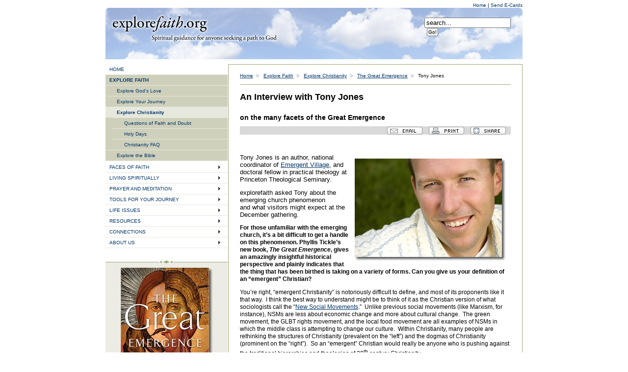

--- FILE ---
content_type: text/html; charset=ISO-8859-1
request_url: http://explorefaith.org/faith/explore_christianity/emergent/tony_jones.php
body_size: 25110
content:





<!DOCTYPE html PUBLIC "-//W3C//DTD XHTML 1.0 Transitional//EN"
        "http://www.w3.org/TR/xhtml1/DTD/xhtml1-transitional.dtd">
<html xmlns="http://www.w3.org/1999/xhtml" xml:lang="en" lang="en">
<head>
<!-- published by CMS -->
<title>explorefaith.org - An Interview with Tony Jones</title>
<meta http-equiv="Content-Type" content="text/html; charset=iso-8859-1"/>
<meta name="title" content="explorefaith.org - An Interview with Tony Jones"/>

    <meta name="description" content="Tony Jones on the Great Emergence shaking up the Christian Church: The book, the phenomenon, and the eventÂ "/>

<meta name="keywords" content="emerging church, emergent church, great emergence, Tony Jones, Solomon's porch, what is the great emergence,"/>
<meta name="ef_section" content="Emergent"/>





<link rel="stylesheet" href="/css/explorefaith_global.css" media="all"/>

<script src="/js/SpryMenuBar.js" type="text/javascript"></script>

<link href="/css/SpryMenuBarVertical.css" rel="stylesheet" type="text/css"/>


<script type="text/javascript" src="/js/printready.js"></script>

<script language="JavaScript" type="text/JavaScript">
<!--
function MM_jumpMenu(targ,selObj,restore){ //v3.0
  eval(targ+".location='"+selObj.options[selObj.selectedIndex].value+"'");
  if (restore) selObj.selectedIndex=0;
}

function MM_openBrWindow(theURL,winName,features) { //v2.0
  window.open(theURL,winName,features);
}

//-->
</script>
</head>
<body>
<div id="wrapper">





<div id="global_nav">



<a href="/Index.php">Home </a>



 |







<a href="/sendcard_pages/send_a_card.php">Send E-Cards </a>





</div>



<div id="header"><h1><a href="/Index.php">Explore Faith</a></h1>
<form action="/search.php" method="get">
<div id="search">
<input name="q" id="mod_search_searchword" maxlength="20" alt="search" class="inputbox" type="text" size="20" value="search..." onblur="if(this.value=='') this.value='search...';" onfocus="if(this.value=='search...') this.value='';"/><input type="submit" value="Go!" class="button"/></div>

<input type="hidden" name="option" value="com_search"/>
<input type="hidden" name="Itemid" value=""/></form>
</div>

<table border="0" cellpadding="0" cellspacing="0">

<tr>
<td id="container_left" valign="top">
<!-- begin left content -->




<ul id="MenuBar1" class="MenuBarVertical">
  <li><a href="/Index.php">HOME</a></li>


</ul>
<ul id="current">
  <li><strong><a class="MenuBarItemSubmenu" href="/faith/index.php">EXPLORE FAITH</a></strong>
      <ul>
              
        <li><a href="/faith/explore_gods_love/index.php">Explore God's Love</a></li>



              
        <li><a href="/faith/explore_your_journey/index.php">Explore Your Journey</a></li>



              
        <li class="currentitem"><a href="/faith/explore_christianity/index.php">Explore Christianity</a></li>



<ul>
   
   <li><a href="/faith/explore_christianity/questions_of_faith_and_doubt/index.php">Questions of Faith and Doubt</a></li>
   
   <li><a href="/faith/explore_christianity/holy_days/index.php">Holy Days</a></li>
   
   <li><a href="/faith/explore_christianity/christianity_faq/index.php">Christianity FAQ</a></li>
   
</ul>

              
        <li><a href="/faith/explore_the_bible/index.php">Explore the Bible</a></li>



        
      </ul>
  </li>

</ul>
<ul id="MenuBar2" class="MenuBarVertical">
 

  

  <li><a class="MenuBarItemSubmenu" href="/faces/index.php">FACES OF FAITH</a>
      <ul>
        
      
        <li><a href="/faces/holy_lives/index.php">Holy Lives</a></li>
        
      
        <li><a href="/faces/my_faith/index.php">My Faith</a></li>
        
      
        <li><a href="/faces/saints_prophets_and_spiritual_guides/index.php">Saints, Prophets and Spiritual Guides</a></li>
        
      </ul>
  </li>

  

  <li><a class="MenuBarItemSubmenu" href="/livingspiritually/index.php">LIVING SPIRITUALLY</a>
      <ul>
        
      
        <li><a href="/livingspiritually/honoring_creation/index.php">Honoring Creation</a></li>
        
      
        <li><a href="/livingspiritually/benedictine_spirituality/index.php">Benedictine Spirituality</a></li>
        
      
        <li><a href="/livingspiritually/following_a_sacred_path/index.php">Spirituality in Different Faith Traditions</a></li>
        
      
        <li><a href="/livingspiritually/practicing_peace/index.php">Practicing Peace</a></li>
        
      
        <li><a href="/livingspiritually/being_still/index.php">Being Still</a></li>
        
      
        <li><a href="/livingspiritually/a_thankful_life/index.php">A Thankful Life</a></li>
        
      
        <li><a href="/livingspiritually/compassion/index.php">Called to Compassion</a></li>
        
      
        <li><a href="/livingspiritually/body_and_soul/index.php">Body and Soul</a></li>
        
      
        <li><a href="/livingspiritually/spirituality_every_day/index.php">Spirituality Every Day</a></li>
        
      
        <li><a href="/livingspiritually/operating_from_faith/index.php">Operating From Faith</a></li>
        
      
        <li><a href="/livingspiritually/daily_devotions/index.php">Daily Devotions</a></li>
        
      </ul>
  </li>

  

  <li><a class="MenuBarItemSubmenu" href="/prayer/index.php">PRAYER AND MEDITATION</a>
      <ul>
        
      
        <li><a href="/prayer/meditation/index.php">Meditation</a></li>
        
      
        <li><a href="/prayer/prayer/index.php">Prayer</a></li>
        
      </ul>
  </li>

  

  <li><a class="MenuBarItemSubmenu" href="/tools/index.php">TOOLS FOR YOUR JOURNEY</a>
      <ul>
        
      
        <li><a href="/tools/daily_devotions/index.php">Signposts Daily Devotions</a></li>
        
      
        <li><a href="/tools/my_spiritual_profile/index.php">My Spiritual Profile</a></li>
        
      
        <li><a href="/tools/learning_from_dreams/index.php">Learning from Dreams</a></li>
        
      
        <li><a href="/tools/walking_the_labyrinth/index.php">Walking the Labyrinth</a></li>
        
      
        <li><a href="/tools/enneagram/index.php">The Enneagram</a></li>
        
      
        <li><a href="/tools/guided_journaling/index.php">Guided Journaling</a></li>
        
      </ul>
  </li>

  

  <li><a class="MenuBarItemSubmenu" href="/lifeissues/index.php">LIFE ISSUES</a>
      <ul>
        
      
        <li><a href="/lifeissues/anxious_times/index.php">Anxious Times</a></li>
        
      
        <li><a href="/lifeissues/why_forgive/index.php">Why Forgive?</a></li>
        
      
        <li><a href="/lifeissues/finding_my_way/index.php">Finding my Way</a></li>
        
      
        <li><a href="/lifeissues/sorrow_and_grief/index.php">Sorrow and Grief</a></li>
        
      
        <li><a href="/lifeissues/your_spiritual_coach/index.php">Your Spiritual Coach</a></li>
        
      
        <li><a href="/lifeissues/parents_path/index.php">Parent's Path</a></li>
        
      
        <li><a href="/lifeissues/challenges_to_wholeness/index.php">Challenges to Wholeness</a></li>
        
      </ul>
  </li>

  

  <li><a class="MenuBarItemSubmenu" href="/resources/index.php">RESOURCES</a>
      <ul>
        
      
        <li><a href="/resources/books/index.php">Books</a></li>
        
      
        <li><a href="/resources/film/index.php">Film</a></li>
        
      
        <li><a href="/resources/music/index.php">Music</a></li>
        
      
        <li><a href="/sendcard_pages/send_a_card.php">Send a Card</a></li>
        
      
        <li><a href="/resources/app/index.php">Mobile</a></li>
        
      
        <li><a href="/resources/site_map/index.php">Site Map</a></li>
        
      </ul>
  </li>

  

  <li><a class="MenuBarItemSubmenu" href="/connections/index.php">CONNECTIONS</a>
      <ul>
        
      
        <li><a href="/connections/linking_to_explorefaith.php">Link</a></li>
        
      
        <li><a href="/sendcard_pages/send_a_card.php">Send a card</a></li>
        
      </ul>
  </li>

  

  <li><a class="MenuBarItemSubmenu" href="/about/index.php">ABOUT US</a>
      <ul>
        
      
        <li><a href="/about/about_us.php">About explorefaith</a></li>
        
      
        <li><a href="/about/editorial_board/index.php">Editorial Board</a></li>
        
      
        <li><a href="/about/our_contributors/index.php">Our Contributors</a></li>
        
      
        <li><a href="/about/our_partners/index.php">Our Partners</a></li>
        
      </ul>
  </li>

   
</ul>

<script type="text/javascript">
<!--
var MenuBar1 = new Spry.Widget.MenuBar("MenuBar1", {imgRight:"/images/SpryMenuBarRightHover.gif"});
var MenuBar2 = new Spry.Widget.MenuBar("MenuBar2", {imgRight:"/images/SpryMenuBarRightHover.gif"});
//-->
</script>


<div class="modules"><p><P align="center"><A href="http://www.thegreatemergence.com/" target="_blank"><IMG title="The Great Emergence: A Book, An Event, A Phenomenon" alt="The Great Emergence: A Book, An Event, A Phenomenon" src="/images/home/great_emergence_side.jpg" border="0"/></A></P><P align="left">For more information and to register for <STRONG>The Great Emergence</STRONG> event&nbsp; December 5-6, 2008, in Memphis, visit the <A href="http://www.thegreatemergence.com/" target="_blank">Great Emergence</A> Web site.</p><div id="blank">&nbsp; &nbsp;</div></div>
    
<!-- end left content -->
</td>
<td id="container_right" valign="top">
<!-- begin right content -->


<div id="content_interior">
    


<div id="breadcrumb"><a href="/Index.php">Home</a><img src="/images/arrow.png" class="arrow" alt="arrow" width="6" height="6" border="0"/>


<a href="/faith/index.php">Explore Faith</a><img src="/images/arrow.png" class="arrow" alt="arrow" width="6" height="6" border="0"/>



<a href="/faith/explore_christianity/index.php">Explore Christianity</a><img src="/images/arrow.png" class="arrow" alt="arrow" width="6" height="6" border="0"/>



<a href="/faith/explore_christianity/emergent/index.php">The Great Emergence</a><img src="/images/arrow.png" class="arrow" alt="arrow" width="6" height="6" border="0"/>

Tony Jones</div>

<div id="article">

<h1>An Interview with Tony Jones</h1>
<h2>on the many facets of the Great Emergence</h2>



<div id="tools"><a href="/emailpage.php"><img src="/images/ef_mail.gif" width="72" height="16" border="0"/></a> <a href="javascript:void(printSpecial())"><img src="/images/ef_print.gif" width="72" height="16" border="0"/></a>

<!-- AddThis Button BEGIN -->
<script type="text/javascript">
var addthis_pub = "explorefaith";
var addthis_brand = "explorefaith.org";
var addthis_logo = "http://www.explorefaith.org/images/logo_popup.gif";
var addthis_options = 'delicious, digg, facebook, mixx, reddit, stumbleupon, twitter, buzz, more'
</script>
<a href="#" onmouseover="return addthis_open(this, '', '[URL]',  
'[TITLE]')" onmouseout="addthis_close()"><img src="/images/ef_share.gif" width="72" height="16" border="0"/></a><script  
type="text/javascript" src="http://s7.addthis.com/js/152/addthis_widget.js 
"></script>
<!-- AddThis Button END -->
</div>

<p class="date"></p>

 
<p>&#160;</p>

<p><font size="2"><img title="Tony Jones" alt="Tony Jones" hspace="10" src="/images/people/jones_tony.jpg" align="right" vspace="10" border="0"/></font><font size="1"><font size="2">Tony Jones is an author, national coordinator of <a href="http://www.emergentvillage.org/" target="_blank">Emergent Village</a>, and doctoral fellow in practical theology at Princeton Theological Seminary.&#160;</font></font></p>

<p><font size="1"><font size="2">explorefaith asked Tony about the emerging church phenomenon and&#160;what&#160;visitors might expect at the December gathering.&#160;&#160;</font></font></p>

<p><strong>For those unfamiliar with the emerging church, it&#8217;s a bit difficult to get a handle on this phenomenon. Phyllis Tickle&#8217;s new book, <em>The Great Emergence</em>, gives an amazingly insightful historical perspective and plainly indicates that the thing that has been birthed is taking on a variety of forms. Can you give us your definition of an &#8220;emergent&#8221; Christian?</strong></p>

<p>You&#8217;re right, &#8220;emergent Christianity&#8221; is notoriously difficult to define, and most of its proponents like it that way.&#160; I think the best way to understand might be to think of it as the Christian version of what sociologists call the &#8220;<a href="http://en.wikipedia.org/wiki/New_social_movements">New Social Movements</a>.&#8221;&#160; Unlike previous social movements (like Marxism, for instance), NSMs are less about economic change and more about cultural change.&#160; The green movement, the GLBT rights movement, and the local food movement are all examples of NSMs in which the middle class is attempting to change our culture.&#160; Within Christianity, many people are rethinking the structures of Christianity (prevalent on the &#8220;left&#8221;) and the dogmas of Christianity (prominent on the &#8220;right&#8221;).&#160; So an &#8220;emergent&#8221; Christian would really be anyone who is pushing against the traditional hierarchies and theologies of 20<sup>th</sup> century Christianity.</p>

<p><strong>Emerging, emergent, Emergent&#8230;. Is there a real difference, and is that important?</strong></p>

<p>I personally think that the debates over these terms is a silly, internecine waste-of-time.&#160; We&#8217;re all pushing in the same direction and, as we&#8217;ve learned during the death of modernity, labels are less than helpful in many instances.&#160; I hope Phyllis&#8217;s book will help put this silliness to rest.</p>

<p><strong>What do you consider to be the most significant distinctions between emergent and traditional Christianity?</strong></p>

<p>I was reared in a mainline, Congregational church.&#160; The theology there was pretty progressive, but the bureaucracy was depressingly entrenched&#8212;in fact, it still is.&#160; By &#8220;bureaucracy,&#8221; I mean committees, policies, parliamentary procedure, votes, ordination, etc.&#160; Emergent Christians are likely to question all of these accoutrements as extraneous to the gospel.&#160; But many of my emergent friends grew up in evangelicalism, so it&#8217;s the stultifying theology of conservatism that they&#8217;re challenging.</p>

<p><strong>You are the national coordinator of the Emergent Village community. Who makes up this community? What ties the Emergent Village together?</strong></p>

<p>Emergent Village is a relational network that started over 10 years ago under the auspices of another organization.&#160; Really, it was just a couple dozen of us who were interested in church and also in talking about postmodern theology, innovative missiology, and cultural change.&#160; Our little conversation grew beyond what we&#8217;d ever considered, and we decided to name it, per se, in 2001 so that we could have some definition and something to invite others to.&#160; In the intervening years we&#8217;ve hosted some events, co-published some books, and developed a pretty robust <a href="http://emergentvillage.com/">website</a>/<a href="http://emergentvillage.com/podcast">podcast</a>/<a href="http://emergentvillage.com/weblog">blog</a>.&#160; But, the future of the organization is under discussion&#8212;it&#8217;s very likely that we&#8217;ll deconstruct ourselves, as any good postmodernist should!</p>

<p><strong>Can you describe a &#8220;typical&#8221; emerging church worship service, if not as to particulars then as to the guiding principles that determine the different elements of worship?</strong></p>

<p>You&#8217;re right to guess that the particulars vary wildly.&#160; You could find an &#8220;emergent&#8221; worship gathering that&#8217;s got a United Methodist minister in a robe, another that&#8217;s got a goth rock band, and a third in which everyone&#8217;s sitting on couches in a caf&#233;.&#160; And they might all be in the same area code.&#160; But as to &#8220;vibe&#8221; or &#8220;ethos,&#8221; I can name a couple characteristics for you.&#160; One is a very flat structure, and an egalitarian posture toward leadership; there might be clergy, but they might not be the ones preaching or serving communion.&#160; Another is a true openness to questions; nothing&#8217;s off limits&#8212;not the church&#8217;s view on the literalness of the Bible, or the church&#8217;s stance on gender issues.&#160; Lots of churches in America hold their ideologies as sacred, but emergent churches tend to have an ideology of idol-smashing.</p>

<p><strong>Yet, this goes beyond the worship service, doesn&#8217;t it,&#160; embracing a whole new way of living. Can you comment on that?</strong></p>

<p>That&#8217;s right.&#160; In an emergent church, you&#8217;re likely to find lots of conversation about holistic living&#8212;eating, shopping, child-rearing.&#160; At my church (<a href="http://solomonsporch.com/">Solomon&#8217;s Porch</a>, Minneapolis) we&#8217;ve got weekly yoga, chair massage during worship, and we recently had a Saturday gathering for women who take anti-depressants.&#160; In other words, the entirety of life is taken as spiritually significant.&#160; We&#8217;re also an &#8220;abolitionist church&#8221; in the <a href="http://www.notforsalecampaign.org/">Not for Sale Campaign</a>.</p>

<p><strong>How do most emerging churches view scripture?</strong></p>

<p>I&#8217;d say that, in general, emerging churches tend to be on the progressive side of biblical interpretation. But there are exceptions&#8212;I know of a few churches that have all-male elder boards, for example.&#160; I think you&#8217;d find a great affinity in emerging churches for scholars like NT Wright, Walter Bruegemann, and Richard Hayes.&#160; You&#8217;d likely see little from the far right and the far left, since they often seem more ideologically than theologically driven.</p>

<p><strong>Since hierarchy and institutional structures are not important in the emerging church, who are the teachers, the guides in spiritual and theological learning?</strong></p>

<p>The general consensus in an emerging church is that we&#8217;re all experts&#8230;at something.&#160; In other words, the lawn mower repairman, the lawyer, and the clergyperson each brings something to the table when it comes to interpretation and application of scripture.&#160; The pastor may know Greek, but that does not make her the final arbiter of biblical interpretation.&#160; Instead, interpretation is seen as the responsibility of the entire community gathered.</p>

<p><strong>Can you tell me about the conference in Memphis on December 5 and 6? What is the focus of the event? Who should plan to attend?</strong></p>

<p>Well, the release of Phyllis&#8217;s book, <em>The Great Emergence: How Christianity Is Changing and Why</em> is cause for great celebration.&#160; This book will introduce many to the seismic shifts that are taking place on the American church landscape, and for many others, it will answer questions, and provoke new questions.&#160; Plus, those of us who&#8217;ve heard Phyllis know that she is a wonder to behold&#8212;everyone should get the opportunity to hear her present the material from this book, to ask her questions, and to do it all in the beauty of the Cathedral of St. Mary in Memphis, festooned with Advent greenery.</p>

<p><strong>What do you hope to happen over those two days?</strong></p>

<p>As well as Phyllis&#8217;s four presentations, we&#8217;ll also be praying the daily office from her amazing book, <em>Christmastide: Prayers for Advent through Epiphany from the Divine Hours</em>. We&#8217;ll have music, readings, and prayers thrice daily.&#160; Plus, there will be presentations from some of the most renowned proponents of emergent Christianity.&#160; Truly, it&#8217;s an event not to be missed.</p>

<p>&#160;</p>

<p><font size="1">Books by&#160;Tony Jones include <a href="http://www.amazon.com/exec/obidos/ASIN/0787994715/ref=nosim/explorefaitho-20">The New Christians: Dispatches from the Emergent Frontier</a> and <a href="http://www.amazon.com/exec/obidos/ASIN/0310258103/ref=nosim/explorefaitho-20">The Sacred Way: Spiritual Practices for Everyday Life</a>.&#160;</font></p>

</div>

</div>
</div>
<!-- end right content -->
</td>
</tr>
</table>
<!-- begin footer -->
<div id="footer">




<p>



<a href="/Index.php">Home</a>



 |







<a href="/resources/site_map/index.php">Sitemap</a>





</p>

</p>

<p>Copyright 1999-2011 explorefaith.org</p></div>
<!-- end footer -->
</div>


<!-- BEGIN WEBSIDESTORY CODE -->
<!-- COPYRIGHT 1997-2001 WEBSIDESTORY, INC. ALL RIGHTS RESERVED. U.S.PATENT PENDING. Privacy notice at: http://websidestory.com/privacy -->
<script language="javascript">
var _pn="tonyjones";    //page name(s)
var _mlc="/explore_faith/explore_christianity/emergent";  //multi-level content category
var _cp="null";   //campaign
var _acct="WR540602P9VZ89EN3";  //account number(s)
var _pndef="title";  //default page name
var _ctdef="full";   //default content category
var _prc="";   //commerce price
var _oid="";   //commerce order
var _dlf="";   //download filter
var _elf="";   //exit link filter
var _epg="";   //event page identifier
var _mn="wp189"; //machine name
var _gn="phg.hitbox.com"; //gateway name
var _hcv=68;function _wn(n){return((n.indexOf("NAME")>0&&n.indexOf("PUT")>-1)||
(n.indexOf("CONTENT")>-1&&n.indexOf("CATEGORY")>0))};function _gd(x,w){var _ed=
x.lastIndexOf("/");var _be=(w!="full")?x.lastIndexOf("/",_ed-2):x.indexOf("/");
return(_be==_ed)?"/":x.substring(_be,_ed);};function _gf(x){return x.substring(
x.lastIndexOf("/")+1,x.length);};function _tc(_ml){var _mll=_ml.length-1;var s=
"/";if(_ml.lastIndexOf(s)==(_mll-1)){_ml=_ml.substring(0,_mll-1)}if(_ml.indexOf
(s)!=0){_ml=s+_ml;_mll++}if(_mll){var a=_ml.substring(1,_mll).indexOf(s);if(a==
-1)return _ml;var b=_ml.substring(a+2,_mll).indexOf(s);if(b==-1)return _ml;if(b
!=-1){if(!b)b--;return _ml.substring(0,a+2+b);}};return _ml;};var _hl=location;
var _lp=_hl.protocol.indexOf('https')>-1?'https://':'http://';var _zo=(new Date
()).getTimezoneOffset();function _ps(_ip,_pml){return(_ip&&_wn(_pml))?((_pndef
=="title"&&document.title!="")?document.title:_gf(_hl.pathname)?_gf(
_hl.pathname):_pndef):_tc(_wn(_pml)?_gd(_hl.pathname,_ctdef):_pml)};function
_pm(m,_fml,h){if(m.indexOf(";")!=-1){_nml=m.substring(0,m.indexOf(";"));_rm=
m.substring(m.indexOf(";")+1,m.length);_fml+=_ps(h,_nml)+";";return _pm(_rm,
_fml,h);}else{return _fml+_ps(h,m);}};var _sv=10;var _hn=navigator;var _bn=
_hn.appName;if(_bn.substring(0,9)=="Microsoft"){_bn="MSIE";};var _bv=(
Math.round(parseFloat(_hn.appVersion)*100));if((_bn=="MSIE")&&(parseInt(_bv)==2
))_bv=301;function _ex(v){return escape(v)};var _rf=_ex(document.referrer);
_mlc=_pm(_mlc,"",0);_pn=_pm(_pn,"",1);</script><script language="javascript1.1">
_sv=11;</script><script defer src="http://stats.hitbox.com/js/hbp.js"
language="javascript1.1"></script><script language="javascript">if(_sv<11){if(
document.cookie.indexOf("CP=")>-1){_ce="y";}else{document.cookie="CP=null*; p"+
"ath=/; expires=Wed, 1 Jan 2020 00:00:00 GMT";_ce=(document.cookie.indexOf(
"CP=")!=-1)?"y":"n";};if((_rf=="undefined")||(_rf=="")){_rf="bookmark";};_x2=
"<img src='"+_lp+_gn+"/HG?hc="+_mn+"&hb="+_ex(_acct)+"&n="+_ex(_pn);_x3="&cd="+
"1&hv=6' border=0 height=1 width=1>";_ar="&bn="+_ex(_bn)+"&bv="+_bv+"&ce="+_ce+
"&ss=na&sc=na&ja=na&sv="+_sv+"&con="+_ex(_mlc)+"&vcon="+_ex(_mlc)+"&epg="+_epg+
"&hp=u&cy=u&dt=&ln=na&cp="+_ex(_cp)+"&pl=&prc="+_ex(_prc)+"&oid="+_ex(_oid)+""+
"&rf="+_rf;document.write(_x2+_ar+_x3);}
//document.write("<\!--");</script>


<noscript><img src="http://phg.hitbox.com/HG?hc=wp189&cd=1&hv=6&ce=u&hb=WR540602P9VZ89EN3&n=tonyjones&vcon=/explore_faith/explore_christianity/emergent" border='0' width='1' height='1'/></noscript><!--//-->
<!--  END WEBSIDESTORY CODE  -->

<script type="text/javascript">
var gaJsHost = (("https:" == document.location.protocol) ? "https://ssl." : "http://www.");
document.write(unescape("%3Cscript src='" + gaJsHost + "google-analytics.com/ga.js' type='text/javascript'%3E%3C/script%3E"));
</script>
<script type="text/javascript">
try {
var pageTracker = _gat._getTracker("UA-7339664-1");
pageTracker._trackPageview();
} catch(err) {}</script>


<script src="http://webanalytics.crownpeak.com.re.getclicky.com/72109.js" type="text/javascript"></script>
<noscript><p><img alt="CrownPeak Analytics" width="1" height="1" src="http://webanalytics.crownpeak.com.re.getclicky.com/72109-db7.gif"/></p></noscript>

</body>
</html>

--- FILE ---
content_type: text/css
request_url: http://explorefaith.org/css/SpryMenuBarVertical.css
body_size: 4857
content:
@charset "UTF-8";

/* SpryMenuBarVertical.css - version 0.6 - Spry Pre-Release 1.5 */

/* Copyright (c) 2006. Adobe Systems Incorporated. All rights reserved. */

/*******************************************************************************

 LAYOUT INFORMATION: describes box model, positioning, z-order

 *******************************************************************************/

/* The outermost container of the Menu Bar, a fixed width box with no margin or padding */
ul.MenuBarVertical
{
margin: 0;
padding: 0;
list-style-type: none;
cursor: default;
width: 100%;
}
/* Set the active Menu Bar with this class, currently setting z-index to accomodate IE rendering bug: http://therealcrisp.xs4all.nl/meuk/IE-zindexbug.html */
ul.MenuBarActive
{
z-index: 1000;
}
/* Menu item containers, position children relative to this container and are same fixed width as parent */
ul.MenuBarVertical li
{
margin: 0;
padding: 0;
list-style-type: none;
position: relative;
text-align: left;
cursor: pointer;
width: 100%;
}
/* Submenus should appear slightly overlapping to the right (95%) and up (-5%) with a higher z-index, but they are initially off the left side of the screen (-1000em) */
ul.MenuBarVertical ul
{
margin: -5% 0 0 95%;
padding: 0;
list-style-type: none;
position: absolute;
z-index: 1020;
cursor: default;
left: -1000em;
top: 0;
}

ul.MenuBarVertical li.current
{

}

ul.MenuBarVertical li.current ul
{
margin: 0;
padding: 0;
list-style-type: none;
position: relative;
cursor: default;
display: inline;
}

ul.MenuBarVertical li.current li
{
left: 20px;
}
/* Submenu that is showing with class designation MenuBarSubmenuVisible, we set left to 0 so it comes onto the screen */
ul.MenuBarVertical ul.MenuBarSubmenuVisible
{
left: 0;
}
/* Menu item containers are same fixed width as parent */
ul.MenuBarVertical ul li
{
width: 150px;
}

/*******************************************************************************

 DESIGN INFORMATION: describes color scheme, borders, fonts

 *******************************************************************************/

/* Outermost menu container has borders on all sides */
ul.MenuBarVertical
{

}
/* Submenu containers have borders on all sides */
ul.MenuBarVertical li
{
margin: 0px;
padding: 0px;
border-bottom: 1px solid #e7e8dd;
}

ul.MenuBarVertical ul
{
background: #e7e8dd;
border: 1px solid #ccc;
}
/* Menu items are a light gray block with padding and no text decoration */
ul.MenuBarVertical a
{
display: block;
cursor: pointer;
padding: 5px 8px;
text-decoration: none;
}
/* Menu items that have mouse over or focus have a blue background and white text */
ul.MenuBarVertical a:hover, ul.MenuBarVertical a:focus
{
background-color: #e7e8dd;

}

ul.MenuBarVertical ul a:hover, ul.MenuBarVertical a:focus
{
background-color: #fff;

}
/* Menu items that are open with submenus are set to MenuBarItemHover with a blue background and white text */
ul.MenuBarVertical a.MenuBarItemHover, ul.MenuBarVertical a.MenuBarItemSubmenuHover, ul.MenuBarVertical a.MenuBarSubmenuVisible
{
background-color: #e7e8dd;

}

/*******************************************************************************

 SUBMENU INDICATION: styles if there is a submenu under a given menu item

 *******************************************************************************/

/* Menu items that have a submenu have the class designation MenuBarItemSubmenu and are set to use a background image positioned on the far left (95%) and centered vertically (50%) */
ul.MenuBarVertical a.MenuBarItemSubmenu
{
background-image: url(/images/SpryMenuBarRight.gif);
background-repeat: no-repeat;
background-position: 94% 50%;
}

/* Menu items that are open with submenus have the class designation MenuBarItemSubmenuHover and are set to use a "hover" background image positioned on the far left (95%) and centered vertically (50%)
ul.MenuBarVertical a.MenuBarItemSubmenuHover
{
background-image: url(/images/SpryMenuBarRight.gif);
background-repeat: no-repeat;
background-position: 94% 50%;
}
 */
/*******************************************************************************

 BROWSER HACKS: the hacks below should not be changed unless you are an expert

 *******************************************************************************/

/* HACK FOR IE: to make sure the sub menus show above form controls, we underlay each submenu with an iframe */
ul.MenuBarVertical iframe
{
position: absolute;
z-index: 1010;
}
/* HACK FOR IE: to stabilize appearance of menu items; the slash in float is to keep IE 5.0 from parsing */
@media screen, projection
{
ul.MenuBarVertical li.MenuBarItemIE
{
display: inline;
f\loat: left;
background: transparent;
}
}